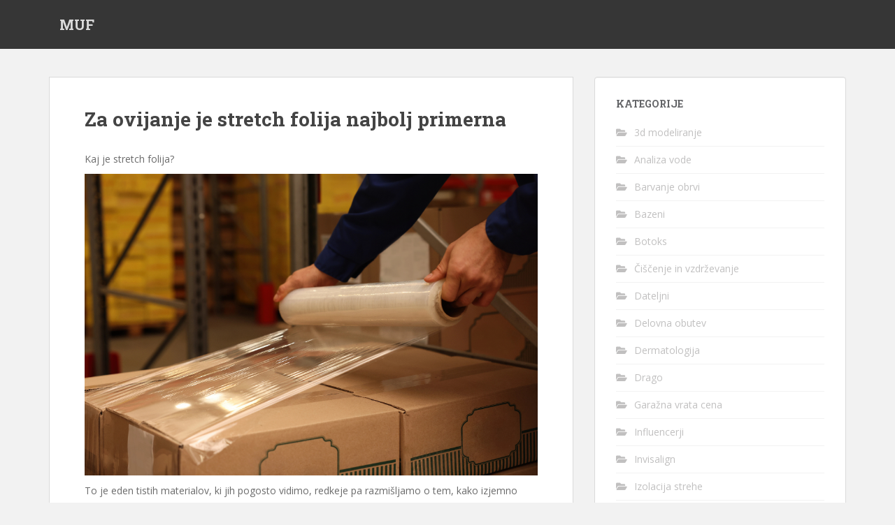

--- FILE ---
content_type: text/html; charset=UTF-8
request_url: https://www.muf.si/
body_size: 20996
content:
<!doctype html>
<!--[if !IE]>
<html class="no-js non-ie" dir="ltr" lang="sl-SI" prefix="og: https://ogp.me/ns#"> <![endif]-->
<!--[if IE 7 ]>
<html class="no-js ie7" dir="ltr" lang="sl-SI" prefix="og: https://ogp.me/ns#"> <![endif]-->
<!--[if IE 8 ]>
<html class="no-js ie8" dir="ltr" lang="sl-SI" prefix="og: https://ogp.me/ns#"> <![endif]-->
<!--[if IE 9 ]>
<html class="no-js ie9" dir="ltr" lang="sl-SI" prefix="og: https://ogp.me/ns#"> <![endif]-->
<!--[if gt IE 9]><!-->
<html class="no-js" dir="ltr" lang="sl-SI" prefix="og: https://ogp.me/ns#"> <!--<![endif]-->
<head>
<meta charset="UTF-8">
<meta name="viewport" content="width=device-width, initial-scale=1">
<meta name="theme-color" content="">
<link rel="profile" href="http://gmpg.org/xfn/11">

<title>MUF</title>

		<!-- All in One SEO 4.9.3 - aioseo.com -->
	<meta name="robots" content="max-image-preview:large" />
	<meta name="keywords" content="ekonomična embalaža,gospodinjska uporaba stretch folije,ovijanje palet,stretch folija,avtopralnica pred poroko,či&scaron;čenje avtomobila poroka,priprave na poroko,seznam opravil pred poroko,energijska varčnost,investicija v sončne celice,praktični nasveti za dom,prihranek elektrika,solarni paneli,bri&scaron;ki vinarji,degustacija vina,rebula,vina brda,vinogradi brda,senčila,pliseji,rolete,tende,žaluzije,cvetenje orhidej,nega orhideje,orhideja,potrpežljivost z rastlinami,skrb za rastline,darila po meri,majice s tiskom,personalizirane majice,promocijska oblačila,tisk na tekstil,degustacija oljčnega olja,domače oljčno olje,lokalna živila,oljčno olje,uporaba oljčnega olja,dekoracija prostora,izbira pohištva,notranje oblikovanje,opremljanje stanovanja,stil kuhinje,3d modeliranje,digitalna umetnost,računalniška grafika,tridimenzionalno oblikovanje" />
	<link rel="canonical" href="https://www.muf.si/" />
	<link rel="next" href="https://www.muf.si/page/2/" />
	<meta name="generator" content="All in One SEO (AIOSEO) 4.9.3" />
		<meta property="og:locale" content="sl_SI" />
		<meta property="og:site_name" content="MUF |" />
		<meta property="og:type" content="article" />
		<meta property="og:title" content="MUF" />
		<meta property="og:url" content="https://www.muf.si/" />
		<meta name="twitter:card" content="summary" />
		<meta name="twitter:title" content="MUF" />
		<script type="application/ld+json" class="aioseo-schema">
			{"@context":"https:\/\/schema.org","@graph":[{"@type":"BreadcrumbList","@id":"https:\/\/www.muf.si\/#breadcrumblist","itemListElement":[{"@type":"ListItem","@id":"https:\/\/www.muf.si#listItem","position":1,"name":"Home"}]},{"@type":"CollectionPage","@id":"https:\/\/www.muf.si\/#collectionpage","url":"https:\/\/www.muf.si\/","name":"MUF","inLanguage":"sl-SI","isPartOf":{"@id":"https:\/\/www.muf.si\/#website"},"breadcrumb":{"@id":"https:\/\/www.muf.si\/#breadcrumblist"},"about":{"@id":"https:\/\/www.muf.si\/#"}},{"@type":"WebSite","@id":"https:\/\/www.muf.si\/#website","url":"https:\/\/www.muf.si\/","name":"MUF","inLanguage":"sl-SI","publisher":{"@id":"https:\/\/www.muf.si\/#"}}]}
		</script>
		<!-- All in One SEO -->

<link rel='dns-prefetch' href='//fonts.googleapis.com' />
<link rel="alternate" type="application/rss+xml" title="MUF &raquo; Vir" href="https://www.muf.si/feed/" />
<link rel="alternate" type="application/rss+xml" title="MUF &raquo; Vir komentarjev" href="https://www.muf.si/comments/feed/" />
<style id='wp-img-auto-sizes-contain-inline-css' type='text/css'>
img:is([sizes=auto i],[sizes^="auto," i]){contain-intrinsic-size:3000px 1500px}
/*# sourceURL=wp-img-auto-sizes-contain-inline-css */
</style>

<style id='wp-emoji-styles-inline-css' type='text/css'>

	img.wp-smiley, img.emoji {
		display: inline !important;
		border: none !important;
		box-shadow: none !important;
		height: 1em !important;
		width: 1em !important;
		margin: 0 0.07em !important;
		vertical-align: -0.1em !important;
		background: none !important;
		padding: 0 !important;
	}
/*# sourceURL=wp-emoji-styles-inline-css */
</style>
<link rel='stylesheet' id='wp-block-library-css' href='https://www.muf.si/wp-includes/css/dist/block-library/style.min.css?ver=6.9' type='text/css' media='all' />
<style id='global-styles-inline-css' type='text/css'>
:root{--wp--preset--aspect-ratio--square: 1;--wp--preset--aspect-ratio--4-3: 4/3;--wp--preset--aspect-ratio--3-4: 3/4;--wp--preset--aspect-ratio--3-2: 3/2;--wp--preset--aspect-ratio--2-3: 2/3;--wp--preset--aspect-ratio--16-9: 16/9;--wp--preset--aspect-ratio--9-16: 9/16;--wp--preset--color--black: #000000;--wp--preset--color--cyan-bluish-gray: #abb8c3;--wp--preset--color--white: #ffffff;--wp--preset--color--pale-pink: #f78da7;--wp--preset--color--vivid-red: #cf2e2e;--wp--preset--color--luminous-vivid-orange: #ff6900;--wp--preset--color--luminous-vivid-amber: #fcb900;--wp--preset--color--light-green-cyan: #7bdcb5;--wp--preset--color--vivid-green-cyan: #00d084;--wp--preset--color--pale-cyan-blue: #8ed1fc;--wp--preset--color--vivid-cyan-blue: #0693e3;--wp--preset--color--vivid-purple: #9b51e0;--wp--preset--gradient--vivid-cyan-blue-to-vivid-purple: linear-gradient(135deg,rgb(6,147,227) 0%,rgb(155,81,224) 100%);--wp--preset--gradient--light-green-cyan-to-vivid-green-cyan: linear-gradient(135deg,rgb(122,220,180) 0%,rgb(0,208,130) 100%);--wp--preset--gradient--luminous-vivid-amber-to-luminous-vivid-orange: linear-gradient(135deg,rgb(252,185,0) 0%,rgb(255,105,0) 100%);--wp--preset--gradient--luminous-vivid-orange-to-vivid-red: linear-gradient(135deg,rgb(255,105,0) 0%,rgb(207,46,46) 100%);--wp--preset--gradient--very-light-gray-to-cyan-bluish-gray: linear-gradient(135deg,rgb(238,238,238) 0%,rgb(169,184,195) 100%);--wp--preset--gradient--cool-to-warm-spectrum: linear-gradient(135deg,rgb(74,234,220) 0%,rgb(151,120,209) 20%,rgb(207,42,186) 40%,rgb(238,44,130) 60%,rgb(251,105,98) 80%,rgb(254,248,76) 100%);--wp--preset--gradient--blush-light-purple: linear-gradient(135deg,rgb(255,206,236) 0%,rgb(152,150,240) 100%);--wp--preset--gradient--blush-bordeaux: linear-gradient(135deg,rgb(254,205,165) 0%,rgb(254,45,45) 50%,rgb(107,0,62) 100%);--wp--preset--gradient--luminous-dusk: linear-gradient(135deg,rgb(255,203,112) 0%,rgb(199,81,192) 50%,rgb(65,88,208) 100%);--wp--preset--gradient--pale-ocean: linear-gradient(135deg,rgb(255,245,203) 0%,rgb(182,227,212) 50%,rgb(51,167,181) 100%);--wp--preset--gradient--electric-grass: linear-gradient(135deg,rgb(202,248,128) 0%,rgb(113,206,126) 100%);--wp--preset--gradient--midnight: linear-gradient(135deg,rgb(2,3,129) 0%,rgb(40,116,252) 100%);--wp--preset--font-size--small: 13px;--wp--preset--font-size--medium: 20px;--wp--preset--font-size--large: 36px;--wp--preset--font-size--x-large: 42px;--wp--preset--spacing--20: 0.44rem;--wp--preset--spacing--30: 0.67rem;--wp--preset--spacing--40: 1rem;--wp--preset--spacing--50: 1.5rem;--wp--preset--spacing--60: 2.25rem;--wp--preset--spacing--70: 3.38rem;--wp--preset--spacing--80: 5.06rem;--wp--preset--shadow--natural: 6px 6px 9px rgba(0, 0, 0, 0.2);--wp--preset--shadow--deep: 12px 12px 50px rgba(0, 0, 0, 0.4);--wp--preset--shadow--sharp: 6px 6px 0px rgba(0, 0, 0, 0.2);--wp--preset--shadow--outlined: 6px 6px 0px -3px rgb(255, 255, 255), 6px 6px rgb(0, 0, 0);--wp--preset--shadow--crisp: 6px 6px 0px rgb(0, 0, 0);}:where(.is-layout-flex){gap: 0.5em;}:where(.is-layout-grid){gap: 0.5em;}body .is-layout-flex{display: flex;}.is-layout-flex{flex-wrap: wrap;align-items: center;}.is-layout-flex > :is(*, div){margin: 0;}body .is-layout-grid{display: grid;}.is-layout-grid > :is(*, div){margin: 0;}:where(.wp-block-columns.is-layout-flex){gap: 2em;}:where(.wp-block-columns.is-layout-grid){gap: 2em;}:where(.wp-block-post-template.is-layout-flex){gap: 1.25em;}:where(.wp-block-post-template.is-layout-grid){gap: 1.25em;}.has-black-color{color: var(--wp--preset--color--black) !important;}.has-cyan-bluish-gray-color{color: var(--wp--preset--color--cyan-bluish-gray) !important;}.has-white-color{color: var(--wp--preset--color--white) !important;}.has-pale-pink-color{color: var(--wp--preset--color--pale-pink) !important;}.has-vivid-red-color{color: var(--wp--preset--color--vivid-red) !important;}.has-luminous-vivid-orange-color{color: var(--wp--preset--color--luminous-vivid-orange) !important;}.has-luminous-vivid-amber-color{color: var(--wp--preset--color--luminous-vivid-amber) !important;}.has-light-green-cyan-color{color: var(--wp--preset--color--light-green-cyan) !important;}.has-vivid-green-cyan-color{color: var(--wp--preset--color--vivid-green-cyan) !important;}.has-pale-cyan-blue-color{color: var(--wp--preset--color--pale-cyan-blue) !important;}.has-vivid-cyan-blue-color{color: var(--wp--preset--color--vivid-cyan-blue) !important;}.has-vivid-purple-color{color: var(--wp--preset--color--vivid-purple) !important;}.has-black-background-color{background-color: var(--wp--preset--color--black) !important;}.has-cyan-bluish-gray-background-color{background-color: var(--wp--preset--color--cyan-bluish-gray) !important;}.has-white-background-color{background-color: var(--wp--preset--color--white) !important;}.has-pale-pink-background-color{background-color: var(--wp--preset--color--pale-pink) !important;}.has-vivid-red-background-color{background-color: var(--wp--preset--color--vivid-red) !important;}.has-luminous-vivid-orange-background-color{background-color: var(--wp--preset--color--luminous-vivid-orange) !important;}.has-luminous-vivid-amber-background-color{background-color: var(--wp--preset--color--luminous-vivid-amber) !important;}.has-light-green-cyan-background-color{background-color: var(--wp--preset--color--light-green-cyan) !important;}.has-vivid-green-cyan-background-color{background-color: var(--wp--preset--color--vivid-green-cyan) !important;}.has-pale-cyan-blue-background-color{background-color: var(--wp--preset--color--pale-cyan-blue) !important;}.has-vivid-cyan-blue-background-color{background-color: var(--wp--preset--color--vivid-cyan-blue) !important;}.has-vivid-purple-background-color{background-color: var(--wp--preset--color--vivid-purple) !important;}.has-black-border-color{border-color: var(--wp--preset--color--black) !important;}.has-cyan-bluish-gray-border-color{border-color: var(--wp--preset--color--cyan-bluish-gray) !important;}.has-white-border-color{border-color: var(--wp--preset--color--white) !important;}.has-pale-pink-border-color{border-color: var(--wp--preset--color--pale-pink) !important;}.has-vivid-red-border-color{border-color: var(--wp--preset--color--vivid-red) !important;}.has-luminous-vivid-orange-border-color{border-color: var(--wp--preset--color--luminous-vivid-orange) !important;}.has-luminous-vivid-amber-border-color{border-color: var(--wp--preset--color--luminous-vivid-amber) !important;}.has-light-green-cyan-border-color{border-color: var(--wp--preset--color--light-green-cyan) !important;}.has-vivid-green-cyan-border-color{border-color: var(--wp--preset--color--vivid-green-cyan) !important;}.has-pale-cyan-blue-border-color{border-color: var(--wp--preset--color--pale-cyan-blue) !important;}.has-vivid-cyan-blue-border-color{border-color: var(--wp--preset--color--vivid-cyan-blue) !important;}.has-vivid-purple-border-color{border-color: var(--wp--preset--color--vivid-purple) !important;}.has-vivid-cyan-blue-to-vivid-purple-gradient-background{background: var(--wp--preset--gradient--vivid-cyan-blue-to-vivid-purple) !important;}.has-light-green-cyan-to-vivid-green-cyan-gradient-background{background: var(--wp--preset--gradient--light-green-cyan-to-vivid-green-cyan) !important;}.has-luminous-vivid-amber-to-luminous-vivid-orange-gradient-background{background: var(--wp--preset--gradient--luminous-vivid-amber-to-luminous-vivid-orange) !important;}.has-luminous-vivid-orange-to-vivid-red-gradient-background{background: var(--wp--preset--gradient--luminous-vivid-orange-to-vivid-red) !important;}.has-very-light-gray-to-cyan-bluish-gray-gradient-background{background: var(--wp--preset--gradient--very-light-gray-to-cyan-bluish-gray) !important;}.has-cool-to-warm-spectrum-gradient-background{background: var(--wp--preset--gradient--cool-to-warm-spectrum) !important;}.has-blush-light-purple-gradient-background{background: var(--wp--preset--gradient--blush-light-purple) !important;}.has-blush-bordeaux-gradient-background{background: var(--wp--preset--gradient--blush-bordeaux) !important;}.has-luminous-dusk-gradient-background{background: var(--wp--preset--gradient--luminous-dusk) !important;}.has-pale-ocean-gradient-background{background: var(--wp--preset--gradient--pale-ocean) !important;}.has-electric-grass-gradient-background{background: var(--wp--preset--gradient--electric-grass) !important;}.has-midnight-gradient-background{background: var(--wp--preset--gradient--midnight) !important;}.has-small-font-size{font-size: var(--wp--preset--font-size--small) !important;}.has-medium-font-size{font-size: var(--wp--preset--font-size--medium) !important;}.has-large-font-size{font-size: var(--wp--preset--font-size--large) !important;}.has-x-large-font-size{font-size: var(--wp--preset--font-size--x-large) !important;}
/*# sourceURL=global-styles-inline-css */
</style>

<style id='classic-theme-styles-inline-css' type='text/css'>
/*! This file is auto-generated */
.wp-block-button__link{color:#fff;background-color:#32373c;border-radius:9999px;box-shadow:none;text-decoration:none;padding:calc(.667em + 2px) calc(1.333em + 2px);font-size:1.125em}.wp-block-file__button{background:#32373c;color:#fff;text-decoration:none}
/*# sourceURL=/wp-includes/css/classic-themes.min.css */
</style>
<link rel='stylesheet' id='sparkling-bootstrap-css' href='https://www.muf.si/wp-content/themes/sparkling/assets/css/bootstrap.min.css?ver=6.9' type='text/css' media='all' />
<link rel='stylesheet' id='sparkling-icons-css' href='https://www.muf.si/wp-content/themes/sparkling/assets/css/fontawesome-all.min.css?ver=5.1.1.' type='text/css' media='all' />
<link rel='stylesheet' id='sparkling-fonts-css' href='//fonts.googleapis.com/css?family=Open+Sans%3A400italic%2C400%2C600%2C700%7CRoboto+Slab%3A400%2C300%2C700&#038;ver=6.9' type='text/css' media='all' />
<link rel='stylesheet' id='sparkling-style-css' href='https://www.muf.si/wp-content/themes/sparkling/style.css?ver=2.4.2' type='text/css' media='all' />
<script type="text/javascript" src="https://www.muf.si/wp-includes/js/jquery/jquery.min.js?ver=3.7.1" id="jquery-core-js"></script>
<script type="text/javascript" src="https://www.muf.si/wp-includes/js/jquery/jquery-migrate.min.js?ver=3.4.1" id="jquery-migrate-js"></script>
<script type="text/javascript" src="https://www.muf.si/wp-content/themes/sparkling/assets/js/vendor/bootstrap.min.js?ver=6.9" id="sparkling-bootstrapjs-js"></script>
<script type="text/javascript" src="https://www.muf.si/wp-content/themes/sparkling/assets/js/functions.js?ver=20180503" id="sparkling-functions-js"></script>
<link rel="https://api.w.org/" href="https://www.muf.si/wp-json/" /><link rel="EditURI" type="application/rsd+xml" title="RSD" href="https://www.muf.si/xmlrpc.php?rsd" />
<meta name="generator" content="WordPress 6.9" />
<style type="text/css"></style>		<style type="text/css">
				.navbar > .container .navbar-brand {
			color: #dadada;
		}
		</style>
	
<link rel='stylesheet' id='remove-style-meta-css' href='https://www.muf.si/wp-content/plugins/wp-author-date-and-meta-remover/css/entrymetastyle.css?ver=1.0' type='text/css' media='all' />
</head>

<body class="home blog wp-theme-sparkling">
	<a class="sr-only sr-only-focusable" href="#content">Skip to main content</a>
<div id="page" class="hfeed site">

	<header id="masthead" class="site-header" role="banner">
		<nav class="navbar navbar-default
		" role="navigation">
			<div class="container">
				<div class="row">
					<div class="site-navigation-inner col-sm-12">
						<div class="navbar-header">


														<div id="logo">
															<h1 class="site-name">																		<a class="navbar-brand" href="https://www.muf.si/" title="MUF" rel="home">MUF</a>
																</h1>																													</div><!-- end of #logo -->

							<button type="button" class="btn navbar-toggle" data-toggle="collapse" data-target=".navbar-ex1-collapse">
								<span class="sr-only">Toggle navigation</span>
								<span class="icon-bar"></span>
								<span class="icon-bar"></span>
								<span class="icon-bar"></span>
							</button>
						</div>



						


					</div>
				</div>
			</div>
		</nav><!-- .site-navigation -->
	</header><!-- #masthead -->

	<div id="content" class="site-content">

		<div class="top-section">
								</div>

		<div class="container main-content-area">
						<div class="row side-pull-left">
				<div class="main-content-inner col-sm-12 col-md-8">

	<div id="primary" class="content-area">
		<main id="main" class="site-main" role="main">

		
<article id="post-242" class="post-242 post type-post status-publish format-standard hentry category-stretch-folija tag-ekonomicna-embalaza tag-gospodinjska-uporaba-stretch-folije tag-ovijanje-palet tag-stretch-folija">
	<div class="blog-item-wrap">
				<a href="https://www.muf.si/za-ovijanje-je-stretch-folija-najbolj-primerna/" title="Za ovijanje je stretch folija najbolj primerna" >
							</a>
		<div class="post-inner-content">
			<header class="entry-header page-header">

				<h2 class="entry-title"><a href="https://www.muf.si/za-ovijanje-je-stretch-folija-najbolj-primerna/" rel="bookmark">Za ovijanje je stretch folija najbolj primerna</a></h2>

								<div class="entry-meta">
					<span class="posted-on"><i class="fa fa-calendar-alt"></i> <a href="https://www.muf.si/za-ovijanje-je-stretch-folija-najbolj-primerna/" rel="bookmark"><time class="entry-date published" datetime="2025-12-17T14:15:08+00:00">17. decembra, 2025</time><time class="updated" datetime="2025-12-17T14:15:08+00:00">17. decembra, 2025</time></a></span><span class="byline"> <i class="fa fa-user"></i> <span class="author vcard"><a class="url fn n" href="https://www.muf.si/author/mihangn-si/">Muf</a></span></span>
				
				</div><!-- .entry-meta -->
							</header><!-- .entry-header -->

						<div class="entry-content">

				<p>Kaj je stretch folija?</p>
<p><img decoding="async" width="2000" height="1333" src="https://www.muf.si/wp-content/uploads/2025/12/za-ovijanje-je-stretch-folija-najbolj-primerna.jpg" class="size-full aligncenter" alt="Za ovijanje je stretch folija najbolj primerna" loading="lazy" /></p>
<p>To je eden tistih materialov, ki jih pogosto vidimo, redkeje pa razmišljamo o tem, kako izjemno vsestransko uporabna je. Gre za elastično plastično folijo, ki se pod pritiskom razteza in oprime predmeta, kar omogoča varno, stabilno in ekonomično pakiranje najrazličnejših izdelkov. Zaradi svojih lastnosti se stretch folija uporablja v industriji, trgovini, logističnih centrih, obrtništvu in celo v gospodinjstvu. Njena glavna prednost je izjemna prilagodljivost, saj se <a href="https://www.edit.si/stretch-folije-za-ovijanje-palet" target="_blank" rel="noopener">stretch folija</a> raztegne tudi za več kot 300%, kar pomeni, da se natančno prilega obliki izdelka ali celotne palete. Ta lastnost omogoča varen transport, saj folija preprečuje premikanje in zdrs tovora. Logistična podjetja jo uporabljajo za ovijanje palet, ker zanesljivo stabilizira blago, hkrati pa ga zaščiti pred vlago, prahom in mehanskimi poškodbami. S tem zmanjšajo možnost poškodb in reklamacij, kar neposredno vpliva na nižje stroške poslovanja. Tudi v industriji ima stretch folija pomembno vlogo. Proizvajalci jo uporabljajo za pakiranje izdelkov različnih oblik. Ker za uporabo ne potrebuje posebnih strojev, je idealna tako za velike proizvodne obrate kot za manjše delavnice. Ročna folija je priročna in primerna za manjše serije, medtem ko strojna folija omogoča hitro, enakomerno in učinkovito ovijanje večjih količin tovora.</p>
<p>Se pa vse bolj uveljavlja tudi v gospodinjstvu. Priročna je pri zaščiti predmetov med selitvami, shranjevanju sezonskih stvari ali zaščiti pohištva pred prahom. Mnogi jo uporabljajo za zaščito kovinskih predmetov pred rjavenjem ali za preprečevanje razsutja manjših stvari. Zaradi svoje prosojnosti omogoča prepoznavanje vsebine, kar olajša organizacijo in pregled nad shranjenimi predmeti. Dodatna prednost, ki jo stretch folija ima je ekonomičnost. Ker se raztegne, jo porabimo manj, kot bi morda pričakovali, hkrati pa nudi izjemno zaščito. Večina sodobnih folij je izdelanih iz recikliranih materialov, zato podjetja pogosto izberejo folijo z večjo trdnostjo in manjšo debelino, kar zmanjša okoljski vpliv brez izgube kakovosti.</p>
<p>Tako je postala nepogrešljiv del sodobne logistike, proizvodnje in vsakdanjega življenja.&hellip;</p>
							</div><!-- .entry-content -->
					</div>
	</div>
</article><!-- #post-## -->

<article id="post-246" class="post-246 post type-post status-publish format-standard hentry category-ciscenje-in-vzdrzevanje tag-avtopralnica-pred-poroko tag-cicenje-avtomobila-poroka tag-priprave-na-poroko tag-seznam-opravil-pred-poroko">
	<div class="blog-item-wrap">
				<a href="https://www.muf.si/na-seznamu-opravil-tudi-opomnik-operi-avto-za-na-poroko/" title="Na seznamu opravil tudi opomnik  operi avto za na poroko" >
							</a>
		<div class="post-inner-content">
			<header class="entry-header page-header">

				<h2 class="entry-title"><a href="https://www.muf.si/na-seznamu-opravil-tudi-opomnik-operi-avto-za-na-poroko/" rel="bookmark">Na seznamu opravil tudi opomnik  operi avto za na poroko</a></h2>

								<div class="entry-meta">
					<span class="posted-on"><i class="fa fa-calendar-alt"></i> <a href="https://www.muf.si/na-seznamu-opravil-tudi-opomnik-operi-avto-za-na-poroko/" rel="bookmark"><time class="entry-date published" datetime="2025-12-08T23:53:42+00:00">8. decembra, 2025</time><time class="updated" datetime="2025-12-08T23:53:42+00:00">8. decembra, 2025</time></a></span><span class="byline"> <i class="fa fa-user"></i> <span class="author vcard"><a class="url fn n" href="https://www.muf.si/author/mihangn-si/">Muf</a></span></span>
				
				</div><!-- .entry-meta -->
							</header><!-- .entry-header -->

						<div class="entry-content">

				<p>Z možem sva bila povabljena na poroko, oddaljeno kar nekaj kilometrov. V službi in doma je bilo pestro, zato nama je pogosto zmanjkovalo časa.</p>
<p>Spomnila sem se, da je najbolje, da začnem pisati seznam opravil, da ničesar ne pozabim. Morala sva še okrasiti avto in ga seveda tudi oprati, zato sem na list dodala opomnik operi avto.</p>
<p><img decoding="async" width="2000" height="1333" src="https://www.muf.si/wp-content/uploads/2025/12/na-seznamu-opravil-tudi-opomnik-operi-avto-za-na-poroko.jpg" class="size-full aligncenter" alt="Na seznamu opravil tudi opomnik  operi avto za na poroko" loading="lazy" /></p>
<p>Za to opravilo bova porabila nekaj časa, poleg tega pa sva morala poskrbeti za najine hišne ljubljenčke, razdeliti domača opravila med otroke in pripraviti hrano za dva dni. Želela sem v trgovino po kaj novega, primernega za poroko. Vreme je bilo spremenljivo, zato sem potrebovala oblačila za toplo in hladno vreme, največji izziv pa je bila obutev. Proti koncu tedna sem iz seznama črtala vedno več stvari, le opomnik <a href="https://topshine.si" target="_blank" rel="noopener">operi avto</a> je ostajal. Raje sem ga pustila za zadnji dan, da bo avto čim dlje ostal čist. Upala sem, da ne bo deževalo, sicer bi avtopralnico obiskala zaman. Poklicala sem mladoporočenca glede šopkov za avtomobile, da se uskladimo; naročeni so bili že vsi in jih bomo prevzeli pred odhodom na matični urad in v cerkev. Seznam opravil je nato prišel v moževe roke. Predlagal je, da bi se ustavili kar sproti v avtopralnici, jaz pa sem želela temeljito zunanje in notranje čiščenje, saj bomo verjetno peljali še koga.</p>
<p>Ker v avtu vozimo hišne ljubljenčke, je bilo treba temeljito očistiti sedeže in posesati dlake. Na poroki so vsi lepo oblečeni, zato si ne moremo privoščiti, da bi kdo umazal obleko v našem vozilu. Najbolje se mi zdi ročna avtopralnica z voskanjem, negovalnim premazom za plastike in namazom gum. Naslednji dan je mož avto odpeljal na čiščenje in še isti večer je sijal kot nov – tako smo iz seznama končno črtali opomnik operi avto.&hellip;</p>
							</div><!-- .entry-content -->
					</div>
	</div>
</article><!-- #post-## -->

<article id="post-248" class="post-248 post type-post status-publish format-standard hentry category-solarni-paneli tag-energijska-varcnost tag-investicija-v-soncne-celice tag-prakticni-nasveti-za-dom tag-prihranek-elektrika tag-solarni-paneli">
	<div class="blog-item-wrap">
				<a href="https://www.muf.si/solarni-paneli-so-odlicen-nacin-prihranka-denarja/" title="Solarni paneli so odličen način prihranka denarja" >
							</a>
		<div class="post-inner-content">
			<header class="entry-header page-header">

				<h2 class="entry-title"><a href="https://www.muf.si/solarni-paneli-so-odlicen-nacin-prihranka-denarja/" rel="bookmark">Solarni paneli so odličen način prihranka denarja</a></h2>

								<div class="entry-meta">
					<span class="posted-on"><i class="fa fa-calendar-alt"></i> <a href="https://www.muf.si/solarni-paneli-so-odlicen-nacin-prihranka-denarja/" rel="bookmark"><time class="entry-date published" datetime="2025-12-08T20:49:57+00:00">8. decembra, 2025</time><time class="updated" datetime="2026-01-15T13:22:30+00:00">15. januarja, 2026</time></a></span><span class="byline"> <i class="fa fa-user"></i> <span class="author vcard"><a class="url fn n" href="https://www.muf.si/author/mihangn-si/">Muf</a></span></span>
				
				</div><!-- .entry-meta -->
							</header><!-- .entry-header -->

						<div class="entry-content">

				<p>Ko sem se pred leti prvič preselil na svoje, si nisem mislil, da me bo pri tem čakalo toliko izzivov in šokov. Prvič je takrat namreč name padla odgovornost glede vsega. Kakšne reči, za katere so prej skrbeli moji starši, so bile tedaj moja odgovornost. To je bilo seveda za pričakovati, vendar sem vseeno svoj prvi večji šok doživel, ko sem videl, koliko znašajo razni stroški elektrike. Od ogrevanja do porabe pri raznih električnih napravah – vse skupaj je naneslo res veliko denarja, tako da me je to čisto šokiralo. Zaradi tega sem tudi dolga leta iskal kakšen način, kako bi lahko te stroške zmanjšal, vendar na prvo žogo ni bilo prave rešitve.</p>
<p>Nekaj let nazaj pa so me začeli resneje zanimati solarni paneli, katere sem tedaj prvič zares odkril.</p>
<p><img decoding="async" width="2000" height="1500" src="https://www.muf.si/wp-content/uploads/2025/12/solarni-paneli-so-odlicen-nacin-prihranka-denarja.jpg" class="size-full aligncenter" alt="Solarni paneli so odličen način prihranka denarja" loading="lazy" /></p>
<p>Opazil sem namreč, da se to pojavlja vse pogosteje, zato sem videl priložnost, da bi se tudi sam odločil za to in prihranil na elektriki. A ker so bili <a href="https://www.pro-bat.si/si/solarni-moduli" target="_blank" rel="noopener">solarni paneli</a> precej dragi, torej velika investicija, sem imel na začetku nekaj dvomov. Začel sem preverjati realne prihranke, obdobje povrnitve investicije (ROI), možnosti subvencij in garancije za module ter inverter. Ugotovil sem, da je pri dobro orientirani strehi in zmerni porabi povprečna povračilna doba lahko med 6 in 9 leti, pri čemer dodatno pomagajo državne spodbude in nižji mesečni računi.</p>
<p>Tista točka, kjer sem končno vedel, ali bi se solarni paneli splačali ali ne, pa je bila, ko sem dobil prave informacije od mojega prijatelja. Zvedel sem, da se je nekaj let nazaj tudi on odločil za ta nakup. Od takrat naprej dejansko plačuje precej manj za elektriko, presežke pa porabi v času večje porabe. Poleg tega mi je izpostavil ključne stvari: kakovostne komponente, pravilno dimenzioniranje sistema, zanesljivo montažo in spremljanje proizvodnje prek aplikacije. Danes lahko potrdim, da se naložba res splača – prihranki so opazni vsak mesec, vrednost nepremičnine je višja, občutek energetske neodvisnosti pa neprecenljiv.&hellip;</p>
							</div><!-- .entry-content -->
					</div>
	</div>
</article><!-- #post-## -->

<article id="post-244" class="post-244 post type-post status-publish format-standard hentry category-vino-in-kulinarika tag-briki-vinarji tag-degustacija-vina tag-rebula tag-vina-brda tag-vinogradi-brda">
	<div class="blog-item-wrap">
				<a href="https://www.muf.si/med-vinogradi-briske-rebule-se-pisana-pokrajina-prebuja-posebej-zivahno/" title="Med vinogradi briške Rebule se pisana pokrajina prebuja posebej živahno" >
							</a>
		<div class="post-inner-content">
			<header class="entry-header page-header">

				<h2 class="entry-title"><a href="https://www.muf.si/med-vinogradi-briske-rebule-se-pisana-pokrajina-prebuja-posebej-zivahno/" rel="bookmark">Med vinogradi briške Rebule se pisana pokrajina prebuja posebej živahno</a></h2>

								<div class="entry-meta">
					<span class="posted-on"><i class="fa fa-calendar-alt"></i> <a href="https://www.muf.si/med-vinogradi-briske-rebule-se-pisana-pokrajina-prebuja-posebej-zivahno/" rel="bookmark"><time class="entry-date published" datetime="2025-10-31T23:25:51+00:00">31. oktobra, 2025</time><time class="updated" datetime="2025-10-31T23:25:51+00:00">31. oktobra, 2025</time></a></span><span class="byline"> <i class="fa fa-user"></i> <span class="author vcard"><a class="url fn n" href="https://www.muf.si/author/mihangn-si/">Muf</a></span></span>
				
				</div><!-- .entry-meta -->
							</header><!-- .entry-header -->

						<div class="entry-content">

				<p>Med vinogradi briške Rebule se pisana pokrajina prebuja posebej živahno, saj prav v tem času narava razkriva svojo najlepšo paleto barv in vonjev. Vinarji skrbno spremljajo razvoj trt, ki so značilne za to območje in iz katerih nastaja priznano vino rebula. Ta sorta grozdja je že stoletja tesno povezana z Brdi ter pomembno prispeva k vinsko-kulturni identiteti regije. Medtem ko sončni žarki nežno obsevajo gričevnate površine, vinogradi postajajo prizorišče intenzivnega dogajanja: od pomladnega rezi do prvih znakov cvetenja. Raznolika tla in mikroklima omogočata vsaki rebuli izražanje edinstvenega karakterja, kar ljubiteljem vina ponuja bogato paleto aromatičnih doživetij ter spodbuja zanimanje za odkrivanje tradicije briškega vinogradništva.</p>
<p><img decoding="async" width="1332" height="2000" src="https://www.muf.si/wp-content/uploads/2025/12/med-vinogradi-briske-rebule-se-pisana-pokrajina-prebuja-posebej-zivahno.jpg" class="size-full aligncenter" alt="Med vinogradi briške Rebule se pisana pokrajina prebuja posebej živahno" loading="lazy" /></p>
<p>Vsako leto v tem čarobnem obdobju vinogradi zaživijo v popolnoma novi energiji, ko se življenje med trtami prebudi v vsej svoji polnosti. Medtem ko izkušeni vinogradniki bdijo nad rastjo mladih poganjkov, opazujemo, kako lokalna sorta rebula razvija svoje značilne lastnosti – svežino, mineralnost in subtilne sadne note. Prav ta preplet naravnih danosti ter dolgoletnega znanja ustvarja vina, ki so ponos Brd in vsakič navdušujejo tako domače kot tuje obiskovalce. Sprehodi skozi razgibane vinograde pa nudijo posebna doživetja tudi ljubiteljem narave, saj jim omogočajo neposreden stik z bogato tradicijo in pristno lepoto briške krajine.</p>
<p>Vsak obiskovalec, ki si vzame čas za raziskovanje teh vinogradniških pobočij, lahko doživi bogastvo okusov in zgodb, ki jih ponuja prav rebula – sorta, ki je skozi stoletja postala sinonim za kakovostna briška vina. Ob degustaciji v lokalnih kleteh se razkrije celoten spekter njenih aromatičnih odtenkov, obenem pa gostje začutijo tudi toplino gostoljubja in predanost domačinov svojemu delu. Za aktualne zgodbe, dogodke in navdih iz kleti ter vinogradov obiščite portal <a href="https://vinorebula.si" target="_blank" rel="noopener">VinoRebula.si</a>, kjer vas čaka vodnik po degustacijah in najboljših vinih rebule. Skozi pogovor z vinarji in sprehode med trtami tako vsakdo spozna ne le vinsko kulturo Brd, temveč tudi srčnost ljudi ter edinstven spoj narave in tradicije, ki ga najdemo le tukaj.</p>
<p>Med vinogradi, kjer se vzpenjajo nežni griči Brd, postane jasno, zakaj je prav rebula izbrana sopotnica številnih kulinaričnih doživetij tega območja. Ljubitelji vina bodo navdušeni nad njeno izrazito svežino in mineralnostjo, ki jo odlično dopolnjujejo lokalne jedi – od pršuta do sezonskih dobrot. Ob obisku vinskih cest lahko vsakdo začuti utrip pokrajine in odkrije neskončne možnosti za raziskovanje – bodisi na kolesu ali peš. Srečanje z rebulo v pristnem okolju Brd tako ni le pokušina vina, temveč celostna izkušnja za vse čute, ki ostane obiskovalcem še dolgo v spominu.</p>
<p>Navdušujoče je, kako rebula povezuje tradicijo z inovativnostjo lokalnih vinarjev, ki s skrbno pridelavo ustvarjajo vina najvišje kakovosti. Prav vsak letnik odraža značilnosti podnebja in tal, zaradi česar so okusi raznoliki in vedno znova presenetljivi. Degustacije v domačih kleteh omogočajo vpogled v bogato zgodovino vinogradništva ter pristno gostoljubje domačinov, kjer si lahko obiskovalci izmenjajo vtise ob pogledu na slikovite vinograde. Tako postane raziskovanje Brd skozi kozarce rebule nepozabna pustolovščina za vse ljubitelje vin in kulinarike, ki cenijo harmonijo med naravo, kulturo ter vrhunskimi okusi.&hellip;</p>
							</div><!-- .entry-content -->
					</div>
	</div>
</article><!-- #post-## -->

<article id="post-232" class="post-232 post type-post status-publish format-standard hentry category-sencila tag-pliseji tag-rolete tag-sencila tag-tende tag-zaluzije">
	<div class="blog-item-wrap">
				<a href="https://www.muf.si/pravilna-izbira-sencila-nam-izboljsa-kakovost-udobja/" title="Pravilna izbira senčila nam izboljša kakovost udobja" >
							</a>
		<div class="post-inner-content">
			<header class="entry-header page-header">

				<h2 class="entry-title"><a href="https://www.muf.si/pravilna-izbira-sencila-nam-izboljsa-kakovost-udobja/" rel="bookmark">Pravilna izbira senčila nam izboljša kakovost udobja</a></h2>

								<div class="entry-meta">
					<span class="posted-on"><i class="fa fa-calendar-alt"></i> <a href="https://www.muf.si/pravilna-izbira-sencila-nam-izboljsa-kakovost-udobja/" rel="bookmark"><time class="entry-date published" datetime="2025-10-20T22:10:09+00:00">20. oktobra, 2025</time><time class="updated" datetime="2025-12-12T15:59:15+00:00">12. decembra, 2025</time></a></span><span class="byline"> <i class="fa fa-user"></i> <span class="author vcard"><a class="url fn n" href="https://www.muf.si/author/mihangn-si/">Muf</a></span></span>
				
				</div><!-- .entry-meta -->
							</header><!-- .entry-header -->

						<div class="entry-content">

				<p>Senčila so danes nepogrešljiv dodatek vsakega sodobnega doma, pisarne ali poslovnega prostora.</p>
<p><img decoding="async" src="https://www.muf.si/wp-content/uploads/2025/10/pravilna-izbira-sencila-nam-izboljsa-kakovost-udobja.jpg" class="size-full aligncenter" loading="lazy" /></p>
<p>Njihova vloga že dolgo ni več zgolj estetska, ampak imajo pomembno funkcijo pri ustvarjanju prijetnega bivalnega ali službenega okolja, uravnavanju svetlobe, varčevanju z energijo in celo pri zaščiti zasebnosti, pred radovednimi pogledi. Glavni namen senčila je regulacija svetlobe in topote, ki prihajata skozi okna. V poletnih mesecih lahko neposredna sončna svetloba močno ogreje domače ali službene prostore, kar vodi v neudobje in višje stroške hlajenja. Med senčila prištevamo rolete, žaluzije, pliseje in tende. Vsi ti učinkovito preprečujejo pregrevanje, saj odbijajo ali absorbirajo sončne žarke še preden ti dosežejo notranjost prostora. Po drugi strani pa pozimi lahko pomagajo zadrževati toploto, s čimer prispevajo k energetski učinkovitosti objekta. Poleg regulacije temperature imajo senčila tudi pomembno vlogo pri zaščiti pred bleščanjem, kar je še posebej dobrodošlo v prostorih, kjer uporabljamo računalnike ali gledamo televizijo. S pravilno izbranimi senčili si lahko ustvarimo optimalne pogoje za delo ali sprostitev, ne da bi morali sklepati kompromise glede svetlobe ali zasebnosti. Zasebnost je še en pomemben faktor. V urbanih okoljih, kjer so stavbe pogosto blizu druga drugi, senčila omogočajo, da ohranimo svojo intimo, ne da bi se pri tem počutili zaprti ali utesnjeni. Z različnimi tipi in materiali senčil lahko nadzorujemo, koliko nas sosedje lahko vidijo in obratno. Poleg funkcionalnosti imajo tudi izrazito dekorativno vlogo. Pri izbiri se lahko zanesete na ponudbo podjetja STRLE senčila in komarniki, ki nudi notranja in zunanja senčila po meri.</p>
<p>Na voljo so v različnih materialih, barvah, vzorcih in oblikah, zato jih lahko prilagodimo vsakemu prostoru in slogu. Z njimi ustvarimo toplejši, bolj domač ambient ali pa sodoben videz. Senčila torej niso le dodatki, ampak pomemben element pri oblikovanju bivalnega prostora ali službene pisarne. Nudijo zaščito pred vremenskimi vplivi, omogočajo večjo energetsko učinkovitost, povečujejo udobje in estetiko prostora ter zagotavljajo zasebnost. Njihova pravilna izbira in uporaba bistveno vplivata na kvaliteto bivanja, zato velja senčilom nameniti več pozornosti, kot smo jim morda doslej.&hellip;</p>
							</div><!-- .entry-content -->
					</div>
	</div>
</article><!-- #post-## -->

<article id="post-235" class="post-235 post type-post status-publish format-standard hentry category-orhideja tag-cvetenje-orhidej tag-nega-orhideje tag-orhideja tag-potrpezljivost-z-rastlinami tag-skrb-za-rastline">
	<div class="blog-item-wrap">
				<a href="https://www.muf.si/orhideja-ki-me-je-naucila-potrpezljivosti/" title="Orhideja, ki me je naučila potrpežljivosti" >
							</a>
		<div class="post-inner-content">
			<header class="entry-header page-header">

				<h2 class="entry-title"><a href="https://www.muf.si/orhideja-ki-me-je-naucila-potrpezljivosti/" rel="bookmark">Orhideja, ki me je naučila potrpežljivosti</a></h2>

								<div class="entry-meta">
					<span class="posted-on"><i class="fa fa-calendar-alt"></i> <a href="https://www.muf.si/orhideja-ki-me-je-naucila-potrpezljivosti/" rel="bookmark"><time class="entry-date published" datetime="2025-10-19T23:48:01+00:00">19. oktobra, 2025</time><time class="updated" datetime="2025-12-05T11:12:07+00:00">5. decembra, 2025</time></a></span><span class="byline"> <i class="fa fa-user"></i> <span class="author vcard"><a class="url fn n" href="https://www.muf.si/author/mihangn-si/">Muf</a></span></span>
				
				</div><!-- .entry-meta -->
							</header><!-- .entry-header -->

						<div class="entry-content">

				<p>Ko sem dobila svojo prvo orhidejo, sem bila navdušena. Bila je popolna &#8211; s snežno belimi cvetovi, ki so izgledali kot iz porcelana. Postavila sem jo na okensko polico in bila prepričana, da bo tam cvetela večno. Dva meseca kasneje je ostal samo še zeleni pecelj. Bila sem razočarana. Mislila sem, da sem naredila nekaj narobe.</p>
<p>Skušala sem vse &#8211; več vode, manj vode, premik na svetlobo, senco,&#8230; a nič ni pomagalo. Potem sem od prijateljice, ki obvlada rastline, slišala: &#8216;Ne vrzi je stran. Orhideja cveti, ko je pripravljena. Moraš ji dati čas.&#8217; Takrat sem se prvič ustavila in pomislila, da mogoče ni problem v rastlini, ampak v meni &#8211; v moji nestrpnosti.</p>
<p><img decoding="async" src="https://www.muf.si/wp-content/uploads/2025/11/orhideja-ki-me-je-naucila-potrpezljivosti.jpg" class="size-full aligncenter" loading="lazy" /></p>
<p>Naslednje mesece sem jo pustila pri miru. Zalivala sem jo redko, z občutkom, in vsak teden preverila, če kaže kak znak življenja. Počasi so se začeli pojavljati novi listi. In potem, skoraj leto kasneje, se je zgodil čudež &#8211; majhen popkec, komaj viden, a zame kot zmaga. Moja <a href="https://www.vrtnicenter.si/ponudba/rastline/cvetoce-sobne-rastline/orhideje" target="_blank" rel="noopener">orhideja</a> je spet zaživela.</p>
<p>Tisti trenutek me je nekaj prešinilo. V življenju se pogosto obnašamo kot pri rastlinah &#8211; želimo rezultate takoj. A vse, kar je res vredno, potrebuje čas, prostor in mir. Orhideja me je tega naučila bolje kot katerakoli knjiga o osebni rasti.</p>
<p>Zdaj imam na okenski polici že tri. Vsaka je drugačne barve &#8211; ena bela, ena vijolična in ena nežno rožnata. Ko zacvetijo, se v prostoru nekaj spremeni. Vse postane mehkejše, mirnejše. In ko se cvetovi posušijo, ni več razočaranja. Zdaj vem, da bo znova zacvetela, ko bo pripravljena.</p>
<p>Včasih sedim ob njih s skodelico čaja in opazujem, kako svetloba drsi po listih. In pomislim, da smo ljudje včasih kot orhideje &#8211; krhki, a sposobni znova razcveteti, če le dobimo pravi trenutek.</p>
<p>Zame orhideja ni več samo rastlina. Je opomnik, da lepota ne potrebuje naglice. Da vse, kar raste počasi, raste globlje. In vsakič, ko cveti, imam občutek, kot da mi tiho reče: Vidiš, vse pride ob svojem času.&hellip;</p>
							</div><!-- .entry-content -->
					</div>
	</div>
</article><!-- #post-## -->

<article id="post-230" class="post-230 post type-post status-publish format-standard hentry category-majice-s-tiskom tag-darila-po-meri tag-majice-s-tiskom tag-personalizirane-majice tag-promocijska-oblacila tag-tisk-na-tekstil">
	<div class="blog-item-wrap">
				<a href="https://www.muf.si/vsestranske-majice-s-tiskom/" title="Vsestranske majice s tiskom" >
							</a>
		<div class="post-inner-content">
			<header class="entry-header page-header">

				<h2 class="entry-title"><a href="https://www.muf.si/vsestranske-majice-s-tiskom/" rel="bookmark">Vsestranske majice s tiskom</a></h2>

								<div class="entry-meta">
					<span class="posted-on"><i class="fa fa-calendar-alt"></i> <a href="https://www.muf.si/vsestranske-majice-s-tiskom/" rel="bookmark"><time class="entry-date published" datetime="2025-09-29T02:57:51+00:00">29. septembra, 2025</time><time class="updated" datetime="2025-12-12T15:56:56+00:00">12. decembra, 2025</time></a></span><span class="byline"> <i class="fa fa-user"></i> <span class="author vcard"><a class="url fn n" href="https://www.muf.si/author/mihangn-si/">Muf</a></span></span>
				
				</div><!-- .entry-meta -->
							</header><!-- .entry-header -->

						<div class="entry-content">

				<p>Majice s tiskom že dolgo niso več le oblačilo, postale so orodje za izražanje osebnosti, humorja, mnenja ali pripadnosti določeni skupnosti. V poplavi ponudbe na trgu se prav vsaka majica s tiskom lahko spremeni v unikatno izjavo. Ne glede na to, ali gre za nostalgičen dizajn, zabaven napis, motivacijski citat ali minimalističen simbol, je jasno: obleka res naredi človeka, še posebej, ko gre za majico, ki pove več kot tisoč besed.</p>
<p>Lepota majice s tiskom je v tem, da ni omejitev. Lahko nosiš majico z najljubšim filmskim junakom, s šalo, ki jo razume le tvoja družba, ali s sporočilom, ki odpira pogovore. Pogosto postanejo tudi darilo, ki ima osebno noto, saj lahko izbereš dizajn, ki odraža odnos ali skupne spomine z obdarovancem. Poleg tega so idealne za dogodke, kot so fantovščine, rojstni dnevi, team buildingi ali promocijske akcije podjetij.</p>
<p><img decoding="async" src="https://www.muf.si/wp-content/uploads/2025/10/vsestranske-majice-s-tiskom.jpg" class="size-full aligncenter" loading="lazy" /></p>
<p>Poleg estetske vrednosti pa so današnje majice s tiskom tudi udobne in izdelane iz kakovostnih materialov. Izbira je ogromna: od bombaža do mešanic, od klasičnih krojev do oversized modelov. Tisk pa je vse bolj obstojen in natančen, saj napredne tehnologije omogočajo dolgotrajne in žive odtise.</p>
<p>V resnici nosimo sporočila vsak dan, zakaj jih ne bi kar na sebi? Majice s tiskom so preprosto ena najbolj simpatičnih oblik izražanja in hkrati prijetna izbira za vsakodnevno nošenje. Včasih nasmejejo, včasih povežejo in včasih celo povedo točno to, kar si tiho mislimo.</p>
<p>Majice s tiskom niso zgolj trend, so gibanje, ki vsakemu posamezniku omogoča, da nosi svojo zgodbo na prsih. Lahko so sredstvo za promocijo blagovne znamke, del uniforme ali pa preprosto zabaven modni kos. Vse bolj jih uporabljajo tudi ustvarjalci vsebin, športni klubi in glasbene skupine, saj predstavljajo učinkovit način povezovanja s skupnostjo. Ko nosimo majico s pomenljivim sporočilom ali unikatnim dizajnom, postanemo del večje zgodbe. Prav zato je izbira prave majice lahko pomembnejša, kot se zdi &#8211; nosimo jo zase, a tudi za druge.&hellip;</p>
							</div><!-- .entry-content -->
					</div>
	</div>
</article><!-- #post-## -->

<article id="post-226" class="post-226 post type-post status-publish format-standard hentry category-oljcno-olje tag-degustacija-oljcnega-olja tag-domace-oljcno-olje tag-lokalna-zivila tag-oljcno-olje tag-uporaba-oljcnega-olja">
	<div class="blog-item-wrap">
				<a href="https://www.muf.si/oljcno-olje-vsaka-steklenica-je-nekaj-posebnega/" title="Oljčno olje: vsaka steklenica je nekaj posebnega." >
							</a>
		<div class="post-inner-content">
			<header class="entry-header page-header">

				<h2 class="entry-title"><a href="https://www.muf.si/oljcno-olje-vsaka-steklenica-je-nekaj-posebnega/" rel="bookmark">Oljčno olje: vsaka steklenica je nekaj posebnega.</a></h2>

								<div class="entry-meta">
					<span class="posted-on"><i class="fa fa-calendar-alt"></i> <a href="https://www.muf.si/oljcno-olje-vsaka-steklenica-je-nekaj-posebnega/" rel="bookmark"><time class="entry-date published" datetime="2025-08-16T00:59:31+00:00">16. avgusta, 2025</time><time class="updated" datetime="2025-08-16T00:59:31+00:00">16. avgusta, 2025</time></a></span><span class="byline"> <i class="fa fa-user"></i> <span class="author vcard"><a class="url fn n" href="https://www.muf.si/author/mihangn-si/">Muf</a></span></span>
				
				</div><!-- .entry-meta -->
							</header><!-- .entry-header -->

						<div class="entry-content">

				<p>Oljčno olje je bilo v mojem življenju prisotno od nekdaj, a dolgo časa sem ga jemala kot nekaj čisto običajnega. Vedno je stalo na kuhinjski polici, uporabljali smo ga za solate, včasih za peko, redkeje za kaj posebnega. A šele ko sem se začela resneje zanimati za kuhanje in kakovost sestavin, sem začela dojemati, kako pomembno je dobro <a href="https://www.lisjak.com">oljčno olje</a>.</p>
<p>Prelomni trenutek se je zgodil na dopustu v Istri, kjer smo obiskali manjšo družinsko oljarno. Tam so nam ponudili degustacijo več vrst oljčnih olj, vsako z drugačno sorto oljk, barvo in okusom. Bila sem presenečena, kako različna so bila ta olja. Eno je bilo rahlo sadno, drugo bolj pikantno, tretje z izrazito grenčino, ki mi je najprej delovala nenavadno, nato pa me je ravno ta kontrast navdušil.</p>
<p><img fetchpriority="high" decoding="async" width="1330" height="2000" class="size-full wp-image-225 aligncenter" src="https://www.muf.si/wp-content/uploads/2025/08/oljcno-olje-vsaka-steklenica-je-nekaj-posebnega.jpg" alt="Oljčno olje: vsaka steklenica je nekaj posebnega." srcset="https://www.muf.si/wp-content/uploads/2025/08/oljcno-olje-vsaka-steklenica-je-nekaj-posebnega.jpg 1330w, https://www.muf.si/wp-content/uploads/2025/08/oljcno-olje-vsaka-steklenica-je-nekaj-posebnega-200x300.jpg 200w, https://www.muf.si/wp-content/uploads/2025/08/oljcno-olje-vsaka-steklenica-je-nekaj-posebnega-681x1024.jpg 681w, https://www.muf.si/wp-content/uploads/2025/08/oljcno-olje-vsaka-steklenica-je-nekaj-posebnega-768x1155.jpg 768w, https://www.muf.si/wp-content/uploads/2025/08/oljcno-olje-vsaka-steklenica-je-nekaj-posebnega-1021x1536.jpg 1021w" sizes="(max-width: 1330px) 100vw, 1330px" /></p>
<p>Od takrat naprej oljčno olje dojemam skoraj kot začimbo. Ne uporabljam ga več samo za solato, temveč kot dodatek, ki lahko krožnik povzdigne. Malo olja čez pečen krompir, na koncu po juhi, čez popečen kruh,&#8230; tisti zadnji dotik, ki poveže vse okuse.</p>
<p>Pomembno mi je tudi, da vem, od kod olje prihaja. Raje kupim manjšo količino kakovostnega, lokalnega oljčnega olja, kot veliko plastenko neznanega porekla. In kar je najlepše, z vsakim vonjem in okusom se mi pred očmi zarišejo slike oljčnih nasadov, toplih kamnitih poti in vonja po suhi travi.</p>
<p>Oljčno olje je zame postalo več kot le sestavina. Je spomin, je navada, je majhen luksuz vsakdana. In ko odprem svežo steklenico in jo prvič pokapljam po kosu kruha, se vedno znova zavem, kako preproste stvari lahko ponujajo največ.</p>
<p>Oljčno olje mi je tudi pomagalo, da sem postala bolj pozorna na izvor hrane nasploh. Zdaj bolj cenim trud pridelovalcev, njihovo znanje in ljubezen do zemlje. Kadar imam priložnost, ga kupim neposredno pri proizvajalcih, ki mi razložijo, kdaj so obirali oljke in kako jih stiskali. Takšna steklenica je zame vedno nekaj posebnega.&hellip;</p>
							</div><!-- .entry-content -->
					</div>
	</div>
</article><!-- #post-## -->

<article id="post-220" class="post-220 post type-post status-publish format-standard hentry category-notranje-oblikovanje tag-dekoracija-prostora tag-izbira-pohistva tag-notranje-oblikovanje tag-opremljanje-stanovanja tag-stil-kuhinje">
	<div class="blog-item-wrap">
				<a href="https://www.muf.si/notranje-oblikovanje-mi-je-bilo-prav-zabavno/" title="Notranje oblikovanje mi je bilo prav zabavno" >
							</a>
		<div class="post-inner-content">
			<header class="entry-header page-header">

				<h2 class="entry-title"><a href="https://www.muf.si/notranje-oblikovanje-mi-je-bilo-prav-zabavno/" rel="bookmark">Notranje oblikovanje mi je bilo prav zabavno</a></h2>

								<div class="entry-meta">
					<span class="posted-on"><i class="fa fa-calendar-alt"></i> <a href="https://www.muf.si/notranje-oblikovanje-mi-je-bilo-prav-zabavno/" rel="bookmark"><time class="entry-date published" datetime="2025-06-20T18:10:03+00:00">20. junija, 2025</time><time class="updated" datetime="2025-06-20T18:10:03+00:00">20. junija, 2025</time></a></span><span class="byline"> <i class="fa fa-user"></i> <span class="author vcard"><a class="url fn n" href="https://www.muf.si/author/mihangn-si/">Muf</a></span></span>
				
				</div><!-- .entry-meta -->
							</header><!-- .entry-header -->

						<div class="entry-content">

				<p>Dolgo me notranje oblikovanje ni kaj preveč zanimalo niti me ni veselilo. Zato nisem nikoli kaj preveč rad opremljal ali spreminjal kakšnih sob. To mi je bilo kar malo naporno, tako da se nisem niti loteval tovrstnega dela. Vse pa se je spremenilo, ko sva se s punco prvič vselila v skupno stanovanje. To je bilo čisto prazno, tako da naju je čakalo še ogromno dela in notranjega oblikovanja, saj sva imela kar nekaj sob, ki jih je bilo potrebno urediti.</p>
<p>Tedaj pa me je nekako prvič srečalo tako konkretno <a href="https://kogi.si/storitve/inzeniring/notranje-oblikovanje/">notranje oblikovanje</a>. S punco sva tako imela prav nekakšno prazno platno, katerega je bilo potrebno napolniti. Zato sva se kar takoj lotila dela. Pri tem pa je bil prvi korak ta, da sva se dobro organizirala. Morala sva se odločiti, kaj bo šlo v kakšen prostor in za kakšen stil pohištva bi se odločila.</p>
<p><img decoding="async" width="2000" height="1335" class="size-full wp-image-219 aligncenter" src="https://www.muf.si/wp-content/uploads/2025/06/notranje-oblikovanje-mi-je-bilo-prav-zabavno-.jpg" alt="Notranje oblikovanje mi je bilo prav zabavno" srcset="https://www.muf.si/wp-content/uploads/2025/06/notranje-oblikovanje-mi-je-bilo-prav-zabavno-.jpg 2000w, https://www.muf.si/wp-content/uploads/2025/06/notranje-oblikovanje-mi-je-bilo-prav-zabavno--300x200.jpg 300w, https://www.muf.si/wp-content/uploads/2025/06/notranje-oblikovanje-mi-je-bilo-prav-zabavno--1024x684.jpg 1024w, https://www.muf.si/wp-content/uploads/2025/06/notranje-oblikovanje-mi-je-bilo-prav-zabavno--768x513.jpg 768w, https://www.muf.si/wp-content/uploads/2025/06/notranje-oblikovanje-mi-je-bilo-prav-zabavno--1536x1025.jpg 1536w" sizes="(max-width: 2000px) 100vw, 2000px" /></p>
<p>Izbir je bilo ogromno, tako da je bilo to precej težko. Nato sva si le izbrala nek stil kuhinje in dnevne sobe, ki nama je bil zelo všeč. Tako sva nekako vedela, da bova pri naslednjih nakupih sledila temu izgledu. Ampak to še ni bil najtežji del. </p>
<p>Nakup pohištva ni edina reč, ki jo zahteva notranje oblikovanje. Potrebno je nato pomisliti še kako bi osvetlil prostore, kakšne barve prebarvati stene, kakšne talne obloge imeti, na primer laminat, parket, topli pod, tepih in tako dalje. Tudi tukaj je torej opcij ogromno. Kljub temu pa sva se zadev lotila počasi, ter nama je z časom končno uspelo urediti to stanovanje tako, kot sva si zamislila. To pa je seveda bil dolgotrajen proces, saj naju je vse skupaj precej stalo. Med tem procesom pa sem ugotovil, da me je notranje oblikovanje pravzaprav precej veselilo in sem v temu užival. Danes tako zelo rad oblikujem kakšne prostore, ter sem v tem postal kar dober. &hellip;</p>
							</div><!-- .entry-content -->
					</div>
	</div>
</article><!-- #post-## -->

<article id="post-217" class="post-217 post type-post status-publish format-standard hentry category-3d-modeliranje tag-3d-modeliranje tag-digitalna-umetnost tag-racunalniska-grafika tag-tridimenzionalno-oblikovanje">
	<div class="blog-item-wrap">
				<a href="https://www.muf.si/digitalni-svet-in-3d-modeliranje-sta-povsem-prevzela/" title="Digitalni svet in 3d modeliranje sta povsem prevzela" >
							</a>
		<div class="post-inner-content">
			<header class="entry-header page-header">

				<h2 class="entry-title"><a href="https://www.muf.si/digitalni-svet-in-3d-modeliranje-sta-povsem-prevzela/" rel="bookmark">Digitalni svet in 3d modeliranje sta povsem prevzela</a></h2>

								<div class="entry-meta">
					<span class="posted-on"><i class="fa fa-calendar-alt"></i> <a href="https://www.muf.si/digitalni-svet-in-3d-modeliranje-sta-povsem-prevzela/" rel="bookmark"><time class="entry-date published" datetime="2025-05-08T20:44:19+00:00">8. maja, 2025</time><time class="updated" datetime="2025-05-08T20:44:19+00:00">8. maja, 2025</time></a></span><span class="byline"> <i class="fa fa-user"></i> <span class="author vcard"><a class="url fn n" href="https://www.muf.si/author/mihangn-si/">Muf</a></span></span>
				
				</div><!-- .entry-meta -->
							</header><!-- .entry-header -->

						<div class="entry-content">

				<p>Že v osnovni šoli sem se z veseljem udeleževal likovnih ur. Med tem, ko so drugi raje risali s svinčnikom ali slikali z vodenimi barvicami, sem jaz komaj čakal ure, ko smo v roke dobili glino. Bila je hladna, mehka in ubogala je vsak moj prst. Ure in ure sem jo oblikoval, stiskal ter gladil. Iz nje sem ustvarjal majhne živali, skodelice in čudne, izmišljene pravljične like, ki so se mi podili po mojo mali glavi.</p>
<p>Takrat sem spoznal, da imam rad oblikovanje in edinstven tridimenzionalen svet. Z leti sem z glino delal vedno manj, a občutek ustvarjanja v treh dimenzijah je ostal, ni izginil. Nato pa je prišel digitalni čas. Računalnik, internet, programi za risanje in oblikovanje. Sprva sem le občudoval umetnine drugih, nato pa me je nekega dne prijatelj povabil, da preizkusim računalniški program za 3d modeliranje. Sprva sem bil nekoliko zmeden, toliko funkcij, ukazov, mrež. A ko sem se začel učiti, me je program za <a href="https://www.printed.si/si/ponudba/3d-modeliranje">3d modeliranje</a> in njegov svet 3d modeliranja povsem prevzel. Namesto gline zdaj uporabljam računalniško miško in tipkovnico, občutek je skoraj povsem enak. Iz nič ustvarim nekaj. Lahko oblikujem stol, vesoljsko ladjo ali fantazijsko mesto. Kar koli si zamislim lahko postane realno, vsaj na zaslonu.</p>
<p><img loading="lazy" decoding="async" width="2000" height="1125" class="size-full wp-image-216 aligncenter" src="https://www.muf.si/wp-content/uploads/2025/05/digitalni-svet-in-3d-modeliranje-sta-povsem-prevzela.jpg" alt="Digitalni svet in 3d modeliranje sta povsem prevzela" srcset="https://www.muf.si/wp-content/uploads/2025/05/digitalni-svet-in-3d-modeliranje-sta-povsem-prevzela.jpg 2000w, https://www.muf.si/wp-content/uploads/2025/05/digitalni-svet-in-3d-modeliranje-sta-povsem-prevzela-300x169.jpg 300w, https://www.muf.si/wp-content/uploads/2025/05/digitalni-svet-in-3d-modeliranje-sta-povsem-prevzela-1024x576.jpg 1024w, https://www.muf.si/wp-content/uploads/2025/05/digitalni-svet-in-3d-modeliranje-sta-povsem-prevzela-768x432.jpg 768w, https://www.muf.si/wp-content/uploads/2025/05/digitalni-svet-in-3d-modeliranje-sta-povsem-prevzela-1536x864.jpg 1536w" sizes="auto, (max-width: 2000px) 100vw, 2000px" /></p>
<p>Še bolj neverjetno pa je, da te modele lahko natisneš s 3d tiskalnikom in jih potem držiš v rokah, prav tako, kot tiste iz gline nekoč. 3d modeliranje me danes spremlja skoraj vsak dan. Uporabljam ga pri šolskih projektih, ustvarjam like za razne igre, izdelujem darila in celo pomagam prijateljem pri idejah za dekoracijo. Ko sem v 3d programu, se počutim kot kipar prihodnosti, svoboden, ustvarjalen in brez omejitev.</p>
<p>Zato lahko rečem, da se je vse začelo že v osnovni šoli, ko sem iz gline oblikoval svoj prvi izdelek, majhnega dinozavra. Danes ustvarjam digitalne svetove, a tista prva iskrica ustvarjalnosti še vedno gori, le da zdaj sije v pikslasti svetlobi.&hellip;</p>
							</div><!-- .entry-content -->
					</div>
	</div>
</article><!-- #post-## -->

	<nav class="navigation pagination" aria-label="Številčenje prispevkov">
		<h2 class="screen-reader-text">Številčenje prispevkov</h2>
		<div class="nav-links"><span aria-current="page" class="page-numbers current">1</span>
<a class="page-numbers" href="https://www.muf.si/page/2/">2</a>
<span class="page-numbers dots">&hellip;</span>
<a class="page-numbers" href="https://www.muf.si/page/6/">6</a>
<a class="next page-numbers" href="https://www.muf.si/page/2/">Older posts <i class="fa fa-chevron-right"></i></a></div>
	</nav>
		</main><!-- #main -->
	</div><!-- #primary -->

</div><!-- close .main-content-inner -->
<div id="secondary" class="widget-area col-sm-12 col-md-4" role="complementary">
	<div class="well">
				<aside id="categories-2" class="widget widget_categories"><h3 class="widget-title">Kategorije</h3>
			<ul>
					<li class="cat-item cat-item-252"><a href="https://www.muf.si/category/3d-modeliranje/">3d modeliranje</a>
</li>
	<li class="cat-item cat-item-195"><a href="https://www.muf.si/category/analiza-vode/">Analiza vode</a>
</li>
	<li class="cat-item cat-item-137"><a href="https://www.muf.si/category/barvanje-obrvi/">Barvanje obrvi</a>
</li>
	<li class="cat-item cat-item-183"><a href="https://www.muf.si/category/bazeni/">Bazeni</a>
</li>
	<li class="cat-item cat-item-14"><a href="https://www.muf.si/category/botoks/">Botoks</a>
</li>
	<li class="cat-item cat-item-296"><a href="https://www.muf.si/category/ciscenje-in-vzdrzevanje/">Čiščenje in vzdrževanje</a>
</li>
	<li class="cat-item cat-item-142"><a href="https://www.muf.si/category/dateljni/">Dateljni</a>
</li>
	<li class="cat-item cat-item-20"><a href="https://www.muf.si/category/delovna-obutev/">Delovna obutev</a>
</li>
	<li class="cat-item cat-item-123"><a href="https://www.muf.si/category/dermatologija/">Dermatologija</a>
</li>
	<li class="cat-item cat-item-69"><a href="https://www.muf.si/category/drago/">Drago</a>
</li>
	<li class="cat-item cat-item-235"><a href="https://www.muf.si/category/garazna-vrata-cena/">Garažna vrata cena</a>
</li>
	<li class="cat-item cat-item-118"><a href="https://www.muf.si/category/influencerji/">Influencerji</a>
</li>
	<li class="cat-item cat-item-218"><a href="https://www.muf.si/category/invisalign/">Invisalign</a>
</li>
	<li class="cat-item cat-item-171"><a href="https://www.muf.si/category/izolacija-strehe/">Izolacija strehe</a>
</li>
	<li class="cat-item cat-item-94"><a href="https://www.muf.si/category/izpit-za-coln/">Izpit za čoln</a>
</li>
	<li class="cat-item cat-item-165"><a href="https://www.muf.si/category/kava/">Kava</a>
</li>
	<li class="cat-item cat-item-132"><a href="https://www.muf.si/category/kavbojke/">Kavbojke</a>
</li>
	<li class="cat-item cat-item-128"><a href="https://www.muf.si/category/klicni-center/">Klicni center</a>
</li>
	<li class="cat-item cat-item-246"><a href="https://www.muf.si/category/komarniki/">Komarniki</a>
</li>
	<li class="cat-item cat-item-39"><a href="https://www.muf.si/category/kompresijske-nogavice/">Kompresijske nogavice</a>
</li>
	<li class="cat-item cat-item-229"><a href="https://www.muf.si/category/lanterne/">Lanterne</a>
</li>
	<li class="cat-item cat-item-223"><a href="https://www.muf.si/category/lektoriranje/">Lektoriranje</a>
</li>
	<li class="cat-item cat-item-240"><a href="https://www.muf.si/category/lovska-kamera/">Lovska kamera</a>
</li>
	<li class="cat-item cat-item-269"><a href="https://www.muf.si/category/majice-s-tiskom/">Majice s tiskom</a>
</li>
	<li class="cat-item cat-item-201"><a href="https://www.muf.si/category/mazda/">Mazda</a>
</li>
	<li class="cat-item cat-item-177"><a href="https://www.muf.si/category/milo/">Milo</a>
</li>
	<li class="cat-item cat-item-257"><a href="https://www.muf.si/category/notranje-oblikovanje/">Notranje oblikovanje</a>
</li>
	<li class="cat-item cat-item-207"><a href="https://www.muf.si/category/obutev/">Obutev</a>
</li>
	<li class="cat-item cat-item-102"><a href="https://www.muf.si/category/odmasevanje-odtoka/">Odmaševanje odtoka</a>
</li>
	<li class="cat-item cat-item-263"><a href="https://www.muf.si/category/oljcno-olje/">Oljčno olje</a>
</li>
	<li class="cat-item cat-item-279"><a href="https://www.muf.si/category/orhideja/">Orhideja</a>
</li>
	<li class="cat-item cat-item-34"><a href="https://www.muf.si/category/osebnostna-rast/">Osebnostna rast</a>
</li>
	<li class="cat-item cat-item-26"><a href="https://www.muf.si/category/pergola/">Pergola</a>
</li>
	<li class="cat-item cat-item-49"><a href="https://www.muf.si/category/pisarniski-stoli/">Pisarniški stoli</a>
</li>
	<li class="cat-item cat-item-147"><a href="https://www.muf.si/category/prvi-znaki-sladkorne-bolezni/">Prvi znaki sladkorne bolezni</a>
</li>
	<li class="cat-item cat-item-44"><a href="https://www.muf.si/category/pvc-okna/">Pvc okna</a>
</li>
	<li class="cat-item cat-item-84"><a href="https://www.muf.si/category/razvijanje-fotografij/">Razvijanje fotografij</a>
</li>
	<li class="cat-item cat-item-189"><a href="https://www.muf.si/category/restavracija/">Restavracija</a>
</li>
	<li class="cat-item cat-item-55"><a href="https://www.muf.si/category/sencila/">Senčila</a>
</li>
	<li class="cat-item cat-item-59"><a href="https://www.muf.si/category/serum-za-rast-obrvi/">Serum za rast obrvi</a>
</li>
	<li class="cat-item cat-item-89"><a href="https://www.muf.si/category/sklepi/">Sklepi</a>
</li>
	<li class="cat-item cat-item-213"><a href="https://www.muf.si/category/slusni-aparati/">Slušni aparati</a>
</li>
	<li class="cat-item cat-item-301"><a href="https://www.muf.si/category/solarni-paneli/">Solarni paneli</a>
</li>
	<li class="cat-item cat-item-74"><a href="https://www.muf.si/category/soncna-elektrarna/">Sončna elektrarna</a>
</li>
	<li class="cat-item cat-item-113"><a href="https://www.muf.si/category/stanovanja/">Stanovanja</a>
</li>
	<li class="cat-item cat-item-98"><a href="https://www.muf.si/category/stilska-preobrazba/">Stilska preobrazba</a>
</li>
	<li class="cat-item cat-item-285"><a href="https://www.muf.si/category/stretch-folija/">Stretch folija</a>
</li>
	<li class="cat-item cat-item-153"><a href="https://www.muf.si/category/toplotne-crpalke/">Toplotne črpalke</a>
</li>
	<li class="cat-item cat-item-79"><a href="https://www.muf.si/category/ure-rolex/">Ure Rolex</a>
</li>
	<li class="cat-item cat-item-290"><a href="https://www.muf.si/category/vino-in-kulinarika/">Vino in kulinarika</a>
</li>
	<li class="cat-item cat-item-108"><a href="https://www.muf.si/category/vitamin-c/">Vitamin C</a>
</li>
	<li class="cat-item cat-item-9"><a href="https://www.muf.si/category/vlazilna-maska/">Vlažilna maska</a>
</li>
	<li class="cat-item cat-item-3"><a href="https://www.muf.si/category/vnetje-secil/">Vnetje sečil</a>
</li>
	<li class="cat-item cat-item-159"><a href="https://www.muf.si/category/vrascen-noht/">Vraščen noht</a>
</li>
	<li class="cat-item cat-item-64"><a href="https://www.muf.si/category/vzglavnik/">Vzglavnik</a>
</li>
			</ul>

			</aside><aside id="tag_cloud-2" class="widget widget_tag_cloud"><h3 class="widget-title">Oznake</h3><div class="tagcloud"><a href="https://www.muf.si/tag/akademski-standardi/" class="tag-cloud-link tag-link-224 tag-link-position-1" style="font-size: 8pt;" aria-label="akademski standardi (1 predmet)">akademski standardi</a>
<a href="https://www.muf.si/tag/avtomobili-mazda/" class="tag-cloud-link tag-link-202 tag-link-position-2" style="font-size: 8pt;" aria-label="avtomobili Mazda (1 predmet)">avtomobili Mazda</a>
<a href="https://www.muf.si/tag/baterijske-lanterne/" class="tag-cloud-link tag-link-230 tag-link-position-3" style="font-size: 8pt;" aria-label="baterijske lanterne (1 predmet)">baterijske lanterne</a>
<a href="https://www.muf.si/tag/delovna-obutev/" class="tag-cloud-link tag-link-23 tag-link-position-4" style="font-size: 22pt;" aria-label="delovna obutev (2 predmeta)">delovna obutev</a>
<a href="https://www.muf.si/tag/invisalign/" class="tag-cloud-link tag-link-219 tag-link-position-5" style="font-size: 8pt;" aria-label="Invisalign (1 predmet)">Invisalign</a>
<a href="https://www.muf.si/tag/invisalign-izkusnje/" class="tag-cloud-link tag-link-220 tag-link-position-6" style="font-size: 8pt;" aria-label="Invisalign izkušnje (1 predmet)">Invisalign izkušnje</a>
<a href="https://www.muf.si/tag/izbira-cevljev/" class="tag-cloud-link tag-link-208 tag-link-position-7" style="font-size: 8pt;" aria-label="izbira čevljev (1 predmet)">izbira čevljev</a>
<a href="https://www.muf.si/tag/izguba-sluha/" class="tag-cloud-link tag-link-214 tag-link-position-8" style="font-size: 8pt;" aria-label="izguba sluha (1 predmet)">izguba sluha</a>
<a href="https://www.muf.si/tag/izolacija-strehe/" class="tag-cloud-link tag-link-172 tag-link-position-9" style="font-size: 8pt;" aria-label="izolacija strehe (1 predmet)">izolacija strehe</a>
<a href="https://www.muf.si/tag/japonski-avtomobili/" class="tag-cloud-link tag-link-203 tag-link-position-10" style="font-size: 8pt;" aria-label="japonski avtomobili (1 predmet)">japonski avtomobili</a>
<a href="https://www.muf.si/tag/japonski-proizvajalec-vozil/" class="tag-cloud-link tag-link-204 tag-link-position-11" style="font-size: 8pt;" aria-label="japonski proizvajalec vozil (1 predmet)">japonski proizvajalec vozil</a>
<a href="https://www.muf.si/tag/kampiranje-na-morju/" class="tag-cloud-link tag-link-231 tag-link-position-12" style="font-size: 8pt;" aria-label="kampiranje na morju (1 predmet)">kampiranje na morju</a>
<a href="https://www.muf.si/tag/kava-z-zacimbami/" class="tag-cloud-link tag-link-167 tag-link-position-13" style="font-size: 8pt;" aria-label="kava z začimbami (1 predmet)">kava z začimbami</a>
<a href="https://www.muf.si/tag/komunikacija-in-sluh/" class="tag-cloud-link tag-link-215 tag-link-position-14" style="font-size: 8pt;" aria-label="komunikacija in sluh (1 predmet)">komunikacija in sluh</a>
<a href="https://www.muf.si/tag/kvalitetna-obutev/" class="tag-cloud-link tag-link-209 tag-link-position-15" style="font-size: 8pt;" aria-label="kvalitetna obutev (1 predmet)">kvalitetna obutev</a>
<a href="https://www.muf.si/tag/kvalitetni-avtomobili/" class="tag-cloud-link tag-link-205 tag-link-position-16" style="font-size: 8pt;" aria-label="kvalitetni avtomobili (1 predmet)">kvalitetni avtomobili</a>
<a href="https://www.muf.si/tag/kvalitetno-milo/" class="tag-cloud-link tag-link-178 tag-link-position-17" style="font-size: 8pt;" aria-label="kvalitetno milo (1 predmet)">kvalitetno milo</a>
<a href="https://www.muf.si/tag/laboratorijska-analiza-vode/" class="tag-cloud-link tag-link-198 tag-link-position-18" style="font-size: 8pt;" aria-label="laboratorijska analiza vode (1 predmet)">laboratorijska analiza vode</a>
<a href="https://www.muf.si/tag/lanterne/" class="tag-cloud-link tag-link-232 tag-link-position-19" style="font-size: 8pt;" aria-label="lanterne (1 predmet)">lanterne</a>
<a href="https://www.muf.si/tag/lanterne-za-kampiranje/" class="tag-cloud-link tag-link-233 tag-link-position-20" style="font-size: 8pt;" aria-label="lanterne za kampiranje (1 predmet)">lanterne za kampiranje</a>
<a href="https://www.muf.si/tag/lektoriranje-diplomske-naloge/" class="tag-cloud-link tag-link-225 tag-link-position-21" style="font-size: 8pt;" aria-label="lektoriranje diplomske naloge (1 predmet)">lektoriranje diplomske naloge</a>
<a href="https://www.muf.si/tag/mazda/" class="tag-cloud-link tag-link-206 tag-link-position-22" style="font-size: 8pt;" aria-label="Mazda (1 predmet)">Mazda</a>
<a href="https://www.muf.si/tag/milo/" class="tag-cloud-link tag-link-179 tag-link-position-23" style="font-size: 8pt;" aria-label="milo (1 predmet)">milo</a>
<a href="https://www.muf.si/tag/najljubsa-kava/" class="tag-cloud-link tag-link-168 tag-link-position-24" style="font-size: 8pt;" aria-label="najljubša kava (1 predmet)">najljubša kava</a>
<a href="https://www.muf.si/tag/napredni-slusni-aparati/" class="tag-cloud-link tag-link-216 tag-link-position-25" style="font-size: 8pt;" aria-label="napredni slušni aparati (1 predmet)">napredni slušni aparati</a>
<a href="https://www.muf.si/tag/nevidni-zobni-aparat/" class="tag-cloud-link tag-link-221 tag-link-position-26" style="font-size: 8pt;" aria-label="nevidni zobni aparat (1 predmet)">nevidni zobni aparat</a>
<a href="https://www.muf.si/tag/novogradnja/" class="tag-cloud-link tag-link-45 tag-link-position-27" style="font-size: 22pt;" aria-label="novogradnja (2 predmeta)">novogradnja</a>
<a href="https://www.muf.si/tag/obnova-izolacije-fasade/" class="tag-cloud-link tag-link-173 tag-link-position-28" style="font-size: 8pt;" aria-label="obnova izolacije fasade (1 predmet)">obnova izolacije fasade</a>
<a href="https://www.muf.si/tag/obutev/" class="tag-cloud-link tag-link-210 tag-link-position-29" style="font-size: 8pt;" aria-label="obutev (1 predmet)">obutev</a>
<a href="https://www.muf.si/tag/pirje-kave/" class="tag-cloud-link tag-link-169 tag-link-position-30" style="font-size: 8pt;" aria-label="pirje kave (1 predmet)">pirje kave</a>
<a href="https://www.muf.si/tag/plovila/" class="tag-cloud-link tag-link-71 tag-link-position-31" style="font-size: 22pt;" aria-label="plovila (2 predmeta)">plovila</a>
<a href="https://www.muf.si/tag/pravilno-pisanje/" class="tag-cloud-link tag-link-226 tag-link-position-32" style="font-size: 8pt;" aria-label="pravilno pisanje (1 predmet)">pravilno pisanje</a>
<a href="https://www.muf.si/tag/pravopisne-napake/" class="tag-cloud-link tag-link-227 tag-link-position-33" style="font-size: 8pt;" aria-label="pravopisne napake (1 predmet)">pravopisne napake</a>
<a href="https://www.muf.si/tag/prihranki-pri-ogrevanju/" class="tag-cloud-link tag-link-174 tag-link-position-34" style="font-size: 8pt;" aria-label="prihranki pri ogrevanju (1 predmet)">prihranki pri ogrevanju</a>
<a href="https://www.muf.si/tag/primerna-obutev/" class="tag-cloud-link tag-link-211 tag-link-position-35" style="font-size: 8pt;" aria-label="primerna obutev (1 predmet)">primerna obutev</a>
<a href="https://www.muf.si/tag/priprava-kave/" class="tag-cloud-link tag-link-170 tag-link-position-36" style="font-size: 8pt;" aria-label="priprava kave (1 predmet)">priprava kave</a>
<a href="https://www.muf.si/tag/sencila/" class="tag-cloud-link tag-link-57 tag-link-position-37" style="font-size: 22pt;" aria-label="senčila (2 predmeta)">senčila</a>
<a href="https://www.muf.si/tag/slovnicne-napake/" class="tag-cloud-link tag-link-228 tag-link-position-38" style="font-size: 8pt;" aria-label="slovnične napake (1 predmet)">slovnične napake</a>
<a href="https://www.muf.si/tag/slusni-aparati/" class="tag-cloud-link tag-link-217 tag-link-position-39" style="font-size: 8pt;" aria-label="slušni aparati (1 predmet)">slušni aparati</a>
<a href="https://www.muf.si/tag/steklena-volna/" class="tag-cloud-link tag-link-175 tag-link-position-40" style="font-size: 8pt;" aria-label="steklena volna (1 predmet)">steklena volna</a>
<a href="https://www.muf.si/tag/stroski-ogrevanja/" class="tag-cloud-link tag-link-176 tag-link-position-41" style="font-size: 8pt;" aria-label="stroški ogrevanja (1 predmet)">stroški ogrevanja</a>
<a href="https://www.muf.si/tag/voda/" class="tag-cloud-link tag-link-199 tag-link-position-42" style="font-size: 8pt;" aria-label="voda (1 predmet)">voda</a>
<a href="https://www.muf.si/tag/voda-v-gospodinjstvu/" class="tag-cloud-link tag-link-200 tag-link-position-43" style="font-size: 8pt;" aria-label="voda v gospodinjstvu (1 predmet)">voda v gospodinjstvu</a>
<a href="https://www.muf.si/tag/zdravje-stopal/" class="tag-cloud-link tag-link-212 tag-link-position-44" style="font-size: 8pt;" aria-label="zdravje stopal (1 predmet)">zdravje stopal</a>
<a href="https://www.muf.si/tag/zobna-higiena-in-invisalign/" class="tag-cloud-link tag-link-222 tag-link-position-45" style="font-size: 8pt;" aria-label="zobna higiena in Invisalign (1 predmet)">zobna higiena in Invisalign</a></div>
</aside><aside id="block-2" class="widget widget_block"><script type="text/javascript">

</script></aside>	</div>
</div><!-- #secondary -->
		</div><!-- close .row -->
	</div><!-- close .container -->
</div><!-- close .site-content -->

	<div id="footer-area">
		<div class="container footer-inner">
			<div class="row">
				
				</div>
		</div>

		<footer id="colophon" class="site-footer" role="contentinfo">
			<div class="site-info container">
				<div class="row">
										<nav role="navigation" class="col-md-6">
											</nav>
					<div class="copyright col-md-6">
						sparkling						Theme by <a href="http://colorlib.com/" target="_blank" rel="nofollow noopener">Colorlib</a> Powered by <a href="http://wordpress.org/" target="_blank">WordPress</a>					</div>
				</div>
			</div><!-- .site-info -->
			<div class="scroll-to-top"><i class="fa fa-angle-up"></i></div><!-- .scroll-to-top -->
		</footer><!-- #colophon -->
	</div>
</div><!-- #page -->

<script type="speculationrules">
{"prefetch":[{"source":"document","where":{"and":[{"href_matches":"/*"},{"not":{"href_matches":["/wp-*.php","/wp-admin/*","/wp-content/uploads/*","/wp-content/*","/wp-content/plugins/*","/wp-content/themes/sparkling/*","/*\\?(.+)"]}},{"not":{"selector_matches":"a[rel~=\"nofollow\"]"}},{"not":{"selector_matches":".no-prefetch, .no-prefetch a"}}]},"eagerness":"conservative"}]}
</script>
<script type="text/javascript" src="https://www.muf.si/wp-content/themes/sparkling/assets/js/skip-link-focus-fix.min.js?ver=20140222" id="sparkling-skip-link-focus-fix-js"></script>
<script id="wp-emoji-settings" type="application/json">
{"baseUrl":"https://s.w.org/images/core/emoji/17.0.2/72x72/","ext":".png","svgUrl":"https://s.w.org/images/core/emoji/17.0.2/svg/","svgExt":".svg","source":{"concatemoji":"https://www.muf.si/wp-includes/js/wp-emoji-release.min.js?ver=6.9"}}
</script>
<script type="module">
/* <![CDATA[ */
/*! This file is auto-generated */
const a=JSON.parse(document.getElementById("wp-emoji-settings").textContent),o=(window._wpemojiSettings=a,"wpEmojiSettingsSupports"),s=["flag","emoji"];function i(e){try{var t={supportTests:e,timestamp:(new Date).valueOf()};sessionStorage.setItem(o,JSON.stringify(t))}catch(e){}}function c(e,t,n){e.clearRect(0,0,e.canvas.width,e.canvas.height),e.fillText(t,0,0);t=new Uint32Array(e.getImageData(0,0,e.canvas.width,e.canvas.height).data);e.clearRect(0,0,e.canvas.width,e.canvas.height),e.fillText(n,0,0);const a=new Uint32Array(e.getImageData(0,0,e.canvas.width,e.canvas.height).data);return t.every((e,t)=>e===a[t])}function p(e,t){e.clearRect(0,0,e.canvas.width,e.canvas.height),e.fillText(t,0,0);var n=e.getImageData(16,16,1,1);for(let e=0;e<n.data.length;e++)if(0!==n.data[e])return!1;return!0}function u(e,t,n,a){switch(t){case"flag":return n(e,"\ud83c\udff3\ufe0f\u200d\u26a7\ufe0f","\ud83c\udff3\ufe0f\u200b\u26a7\ufe0f")?!1:!n(e,"\ud83c\udde8\ud83c\uddf6","\ud83c\udde8\u200b\ud83c\uddf6")&&!n(e,"\ud83c\udff4\udb40\udc67\udb40\udc62\udb40\udc65\udb40\udc6e\udb40\udc67\udb40\udc7f","\ud83c\udff4\u200b\udb40\udc67\u200b\udb40\udc62\u200b\udb40\udc65\u200b\udb40\udc6e\u200b\udb40\udc67\u200b\udb40\udc7f");case"emoji":return!a(e,"\ud83e\u1fac8")}return!1}function f(e,t,n,a){let r;const o=(r="undefined"!=typeof WorkerGlobalScope&&self instanceof WorkerGlobalScope?new OffscreenCanvas(300,150):document.createElement("canvas")).getContext("2d",{willReadFrequently:!0}),s=(o.textBaseline="top",o.font="600 32px Arial",{});return e.forEach(e=>{s[e]=t(o,e,n,a)}),s}function r(e){var t=document.createElement("script");t.src=e,t.defer=!0,document.head.appendChild(t)}a.supports={everything:!0,everythingExceptFlag:!0},new Promise(t=>{let n=function(){try{var e=JSON.parse(sessionStorage.getItem(o));if("object"==typeof e&&"number"==typeof e.timestamp&&(new Date).valueOf()<e.timestamp+604800&&"object"==typeof e.supportTests)return e.supportTests}catch(e){}return null}();if(!n){if("undefined"!=typeof Worker&&"undefined"!=typeof OffscreenCanvas&&"undefined"!=typeof URL&&URL.createObjectURL&&"undefined"!=typeof Blob)try{var e="postMessage("+f.toString()+"("+[JSON.stringify(s),u.toString(),c.toString(),p.toString()].join(",")+"));",a=new Blob([e],{type:"text/javascript"});const r=new Worker(URL.createObjectURL(a),{name:"wpTestEmojiSupports"});return void(r.onmessage=e=>{i(n=e.data),r.terminate(),t(n)})}catch(e){}i(n=f(s,u,c,p))}t(n)}).then(e=>{for(const n in e)a.supports[n]=e[n],a.supports.everything=a.supports.everything&&a.supports[n],"flag"!==n&&(a.supports.everythingExceptFlag=a.supports.everythingExceptFlag&&a.supports[n]);var t;a.supports.everythingExceptFlag=a.supports.everythingExceptFlag&&!a.supports.flag,a.supports.everything||((t=a.source||{}).concatemoji?r(t.concatemoji):t.wpemoji&&t.twemoji&&(r(t.twemoji),r(t.wpemoji)))});
//# sourceURL=https://www.muf.si/wp-includes/js/wp-emoji-loader.min.js
/* ]]> */
</script>

</body>
</html>


<!-- Page cached by LiteSpeed Cache 7.7 on 2026-01-22 13:56:23 -->